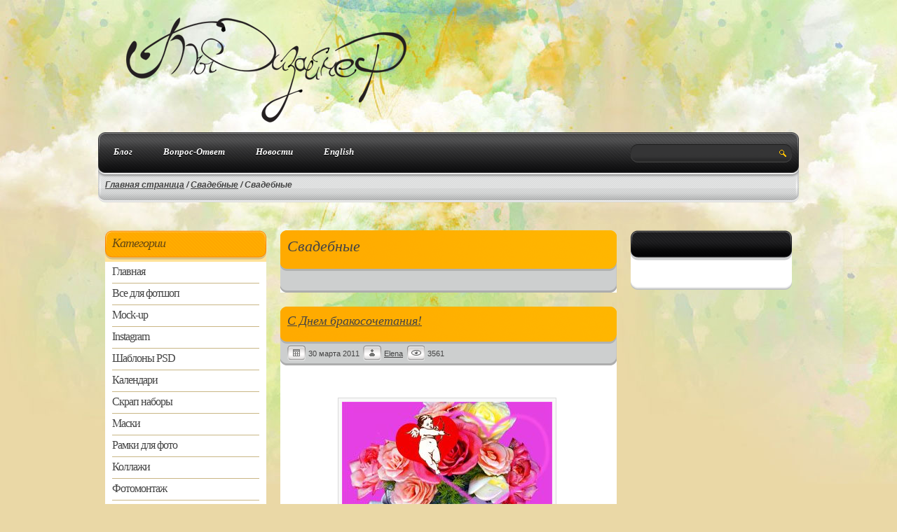

--- FILE ---
content_type: text/html; charset=Windows-1251
request_url: https://youdesigner.net/wedding/page/47.html
body_size: 5733
content:
<!DOCTYPE html>   <html xmlns="http://www.w3.org/1999/xhtml" xml:lang="ru" lang="ru" dir="ltr" prefix="og: http://ogp.me/ns#"><head><meta http-equiv="content-type" content="text/html; charset=WINDOWS-1251" /><meta http-equiv="content-language" content="ru" /><meta name="document-state" content="dynamic" /><meta http-equiv="Last-Modified" content="January 20, 2026 00:37"><meta name='wmail-verification' content='522e099ac8ef673b' /><meta name="yandex-verification" content="63c72ae787787065" /><meta name="viewport" content="width=device-width, initial-scale=1, maximum-scale=1"><link href="https://youdesigner.net/templates/2017/style.css" rel="stylesheet" type="text/css" media="screen" /><link rel="shortcut icon" href="https://youdesigner.net/you.ico"><title>Проект Ты Дизайнер : Свадебные</title><meta name="wot-verification" content="48e8d07377ca26af6b73"/><meta name='ir-site-verification-token' value='1222852335'><script type="text/javascript" src="https://youdesigner.net/templates/2017/js/functions.js"></script><script type="text/javascript" src="https://youdesigner.net/engine/includes/js/functions.js"></script><script type="text/javascript" src="https://youdesigner.net/engine/includes/js/ajax.js"></script>
<style type="text/css" media="all">
@import url(https://youdesigner.net/engine/hacks/highslide/highslide_simple.css);
</style>
<!-- highslide start  -->
<script type="text/javascript" src="https://youdesigner.net/engine/hacks/highslide/highslide_simple.js"></script>
<script type="text/javascript">    
hs.graphicsDir = 'https://youdesigner.net/engine/hacks/highslide/graphics/';
hs.align = 'center';
hs.outlineType = 'rounded-white';
hs.wrapperClassName = 'white';
hs.captionEval = 'this.thumb.alt';
hs.numberPosition = 'caption';
hs.lang = {
	cssDirection: 'ltr',
	loadingText: 'Загружается...',
	loadingTitle: 'Нажмите для отмены',
	focusTitle: 'Нажмите чтобы поместить на передний план',
	fullExpandTitle: 'Развернуть до оригинального размера',
	creditsText: '',
	creditsTitle: '',
	previousText: 'Предыдущее',
	nextText: 'Следующее',
	moveText: 'Переместить',
	closeText: 'Закрыть',
	closeTitle: 'Закрыть (esc)',
	resizeTitle: 'Изменить размер',
	playText: 'Слайдшоу',
	playTitle: 'Начать слайдшоу (пробел)',
	pauseText: 'Пауза',
	pauseTitle: 'Приостановить слайдшоу (пробел)',
	previousTitle: 'Предыдущее (стрелка влево)',
	nextTitle: 'Следующее (стрелка вправо)',
	moveTitle: 'Переместить',
	fullExpandText: 'Оригинальный размер',
	number: 'Фото %1 из %2',
	restoreTitle: 'Нажмите чтобы закрыть изображение, нажмите и перетащите для изменения местоположения. Для просмотра изображений используйте стрелки.'
};
</script>
<!-- highslide end  -->
<meta name="description" content="Свадебные" />
<meta name="keywords" content="дизайн, графика, шаблоны, примеры, уроки, photoshop, фотошоп," />

 
  <link hreflang="en" href="https://youdesigner.net/wedding/page/47.html" rel="alternate" /></head><body>
 
<div id="loading-layer"><img src="https://youdesigner.net/templates/2017/images/ajax-loader.gif" alt="Идет загрузка" /></div><div id="header"><div class="in1000"><div class="b500"><!--Логотип--><div class="pad_logo"><div id="logo"><div class="home_link"><a title="Проект - Ты Дизайнер" href="https://youdesigner.net"><img src="https://youdesigner.net/templates/2017/images/logo.png" loading="lazy" width="400" height="150" alt="Логотип" /></a></div></div></div><!--/Логотип--></div><!--Панель и баннер--><div class="b500"></div><!--/Панель и баннер--><div class="clear"></div></div></div><!-- #header--><div id="wrapper"><div id="content"><div class="in1000"><div class="menu"><div class="main"><div class="b750" id="panel"><!--Главное меню--><nav><ul><li><a href="https://youdesigner.net/blog.html">Блог</a><ul><li><a href="https://youdesigner.net/design_and_advertising.html" target="_blank">Мир креативной рекламы и дизайна</a></li></ul></li><li><a href="https://youdesigner.net/static/faq.html">Вопрос-Ответ</a></li><li><a href="https://youdesigner.net/news.html">Новости</a></li><li><a href="https://youdesigner.net/wedding/page/47.html" target="_blank">English</a></li><li><a href="https://youdesigner.net/en/template.php?to=https://vk.com/youdesigner" target="_blank"><i class='fa fa-vk'></i></a></li><li><a href="https://youdesigner.net/en/template.php?to=https://www.facebook.com/groups/239137142786207" target="_blank"><i class='fa  fa-facebook'></i></a></li><li><a href="https://youdesigner.net/en/template.php?to=https://twitter.com/youdesigner" target="_blank"><i class='fa fa-twitter'></i></a></li><li><a href="https://youdesigner.net/en/template.php?to=https://www.ok.ru/group/55097328271413"><i class='fa fa-odnoklassniki' target="_blank"></i></a></li></ul></nav></div><!--/Главное меню--><div class="b250"><!--Поиск--><div class="pad_search">
<div class="search_block">
<form method="post" action="/search/">
<input name="search" type="text" class="input_s" /><input name="" class="search_btn" type="image" src="https://youdesigner.net/templates/2017/images/clear.png" alt="РџРѕРёСЃРє" />
<input type="hidden" name="category" value="" />
<input type="hidden" name="postdate" value="" />
</form>
</div>

  
  <div class="clear"></div></div><!--/Поиск--></div><div class="clear"></div></div><div class="b1000"><!--Хлебные крошки--><div class="breadcrumbs"><div style="margin: 0; padding: 0; font: italic bold 12px Arial, Helvetica, sans-serif;"><a href="https://youdesigner.net"><span>Главная страница</span></a>
        /
     
        <a href="/wedding.html"><span>Свадебные</span></a>
        /
            
        
        <span >Свадебные</span></div></div><!--/Хлебные крошки--></div><div class="clear"></div></div></div><div class="in1000"><div class="clear100"></div><!--Левая колонка--><div class="b250"><!--Категории--><div class="cat"><div class="cat_h3"><h3>Категории</h3></div><div class="cat_telo"><ul class="category"><li><a href="https://youdesigner.net/">Главная</a></li></ul><ul class="category">
    <li><a href="../static/vse-dlya-photoshop.html">  Все для фотшоп </a><ul><li><a href="/patterns.html">  Заливки </a></li><li><a href="/textures.html">  Текстуры </a></li><li><a href="/plugins.html">  Плагины </a></li><li><a href="/brushes.html">  Кисти </a></li><li><a href="/style.html">  Стили </a></li><li><a href="/action.html">  Макросы </a></li><li><a href="/gradients.html">  Градиенты </a></li></ul></li><li><a href="/mockup.html">  Mock-up </a><ul><li><a href="/fashion.html">  Макеты мода и одежда </a></li><li><a href="/billboards.html">  Макеты рекламы и билбордов </a></li><li><a href="/packaging.html">  Макеты упаковки </a></li><li><a href="/electronics.html">  Макеты электроники </a></li><li><a href="/paper.html">  Макеты бумага и газеты </a></li><li><a href="/mockup-transport.html">  Макеты на транспорте </a></li></ul></li><li><a href="/instagram.html">  Instagram </a></li><li><a href="/template_for_ps.html">  Шаблоны PSD </a></li><li><a href="/calendar.html">  Календари </a></li><li><a href="/scraps.html">  Скрап наборы </a></li><li><a href="/mask_for_photoshop.html">  Маски </a></li><li><a href="../static/foto-ramki-dlya-photoshop-photo-frame-for-photoshop.html">  Рамки для фото </a><ul><li><a href="/children.html">  Детские </a></li><li><a href="/vignette.html">  Виньетки </a></li><li><a href="/seasons.html">  Времена года </a></li><li><a href="/flowers.html">  Цветочные </a></li><li><a href="/signs_zodiac.html">  Знаки зодиака </a></li><li><a href="/framee.html">  Рамки вырезы </a></li><li><a href="/genealogical_tree.html">  Генеалогическое древо </a></li><li><a href="/other.html">  Прочие </a></li><li><a href="/holiday.html">  Праздничные </a></li><li><a href="/wedding.html">  Свадебные </a></li><li><a href="/new_year.html">  Новогодние </a></li><li><a href="/hearts.html">  Любовь </a></li><li><a href="/school.html">  Школьные </a></li><li><a href="/ramki_dlya_semi.html">  Семейные </a></li><li><a href="/birthday.html">  День рождения </a></li></ul></li><li><a href="/collage.html">  Коллажи </a></li><li><a href="../static/foto-ramki-dlya-photoshop-photo-frame-for-photoshop.html">  Фотомонтаж </a><ul><li><a href="/girls_children.html">  Девочки </a></li><li><a href="/boy.html">  Мальчики </a></li><li><a href="/woman.html">  Женские </a></li><li><a href="/man.html">  Мужские </a></li><li><a href="/couple.html">  Парные </a></li></ul></li><li><a href="/BackGround.html">  Фоны и обои </a><ul><li><a href="/backgroundwall.html">  Растровые </a></li><li><a href="/vbackground.html">  Векторные </a></li></ul></li><li><a href="/cliparts.html">  Клипарт (Фото сток) </a><ul><li><a href="/clips.html">  Растровый </a></li><li><a href="/vphotostock.html">  Векторный </a></li></ul></li><li><a href="/polygraphy.html">  Для полиграфии </a><ul><li><a href="/diplom.html">  Дипломы и грамоты </a></li><li><a href="/flaery.html">  Флаеры </a></li><li><a href="/sticers.html">  Стикеры </a></li><li><a href="/visa.html">  Визитки и буклеты </a></li></ul></li><li><a href="/Ikonki.html">  Иконки </a></li><li><a href="/fonts.html">  Шрифты </a></li><li><a href="/etiketki.html">  Этикетки </a></li><li><a href="/invitations.html">  Пригласительные </a></li><li><a href="/3d_model.html">  3D моделирование </a></li><li><a href="/cover_and_blowing.html">  Обложки и задувки на диск </a></li><li><a href="/book_of_designer.html">  Книги по дизайну </a></li><li><a href="/raskraski.html">  Раскраски </a></li><li><a href="/timetable.html">  Расписание уроков </a></li><li><a href="/vidmon.html">  Футажи </a><ul><li><a href="/prazdnichnye-futazhi.html">  Праздничные </a></li><li><a href="/svadebnye-futazhi.html">  Свадебные </a></li><li><a href="/children-footage.html">  Детские </a></li><li><a href="/videom.html">  Другие </a></li><li><a href="/affter_effect.html">  Шаблоны Affter Effect </a></li></ul></li><li><a href="/news.html">  Новости </a></li><li><a href="/sten_gazety_i_stendy.html">  Стен газеты и стенды </a></li><li><a href="/book.html">  Книги и уроки Photoshop </a></li><li><a href="/video.html">  Видео уроки по PhotoShop </a></li><li><a href="/blog.html">  Блог </a><ul><li><a href="/design_and_advertising.html">  Мир рекламы и дизайна </a></li></ul></li> 
  </ul></div><div class="cat_ftr"></div><div class="clear20"></div></div><!--/Категории--><!--/Пустой блок--></div><!--/Левая колонка--><!--Mainblock--><div class="b500">
<div class="post">
<div class="post_h2">
<h1>Свадебные</h1>

</div>
<div class="post_stats">

  </div>
</div>

<div class="clear20"></div>
<!--Post--><div class="post"><div class="post_h2"><h2><a href="/wedding/s_dnem_brakosochetaniya.html">С Днем бракосочетания!</a></h2></div><div class="post_stats"><ul><li class="date">30 марта 2011</li><li class="author"><a href="/users/Elena.html" target="_blank">Elena</a></li><!-- [comheader]<li class="comm"><a href="/wedding/s_dnem_brakosochetaniya.html#comment">{comments-num}</a></li>[/comheader] --><li class="views">3561</li>


<div class="clear"></div></ul></div><div class="telo"><div class="pad10"><p><br /><p style="text-align: center"><img src="https://youdesigner.net/uploads/images/default/den_brakosochetaniyat492.jpg" border="0" width="300" height="300" alt="den_brakosochetaniyat2.jpg (25.38 Kb)" /></p><br /><p style="text-align: center"> Формат: PSD | Размер: 2000х2000 px | 300 dpi | Размер файла: 10,5 МБ<br />Автор *Неизвестен*</p><br /></p><div class="clear"></div></div><div class="post_mid"></div><div class="post500"><div class="n400"></div><div class="nr100"><div class="pad10"><div align="right"> <a href="/wedding/s_dnem_brakosochetaniya.html"><div class="more_btn"></div></a></div></div></div><div class="clear"></div></div></div><div class="post_ftr"></div></div><div class="clear20"></div><!--/Post--> 

<div class="clear20"></div>
<!--Post--><div class="post"><div class="post_h2"><h2><a href="/wedding/nasha_svadba1.html">Наша свадьба</a></h2></div><div class="post_stats"><ul><li class="date">30 марта 2011</li><li class="author"><a href="/users/Elena.html" target="_blank">Elena</a></li><!-- [comheader]<li class="comm"><a href="/wedding/nasha_svadba1.html#comment">{comments-num}</a></li>[/comheader] --><li class="views">2493</li>


<div class="clear"></div></ul></div><div class="telo"><div class="pad10"><p><br /><p style="text-align: center"><img src="https://youdesigner.net/uploads/images/default/nasha_svadba493.jpg" border="0" width="300" height="300" alt="nasha_svadba3.jpg (23.62 Kb)" /></p><br /><p style="text-align: center"> Формат: PSD | Размер: 2100х2100 px | 300 dpi | Размер файла: 13,5 МБ<br />Автор *Неизвестен*</p><br /></p><div class="clear"></div></div><div class="post_mid"></div><div class="post500"><div class="n400"></div><div class="nr100"><div class="pad10"><div align="right"> <a href="/wedding/nasha_svadba1.html"><div class="more_btn"></div></a></div></div></div><div class="clear"></div></div></div><div class="post_ftr"></div></div><div class="clear20"></div><!--/Post--> 

<div class="clear20"></div>
<!--Post--><div class="post"><div class="post_h2"><h2><a href="/wedding/shampanskoe.html">Шампанское</a></h2></div><div class="post_stats"><ul><li class="date">30 марта 2011</li><li class="author"><a href="/users/Elena.html" target="_blank">Elena</a></li><!-- [comheader]<li class="comm"><a href="/wedding/shampanskoe.html#comment">{comments-num}</a></li>[/comheader] --><li class="views">3248</li>


<div class="clear"></div></ul></div><div class="telo"><div class="pad10"><p><br /><p style="text-align: center"><img src="https://youdesigner.net/uploads/images/default/ot494.jpg" border="0" width="300" height="388" alt="ot4.jpg (24.1 Kb)" /></p><br /><p style="text-align: center"> Формат: PSD | Размер: 1873х2424 px | 300 dpi | Размер файла: 12,6 МБ<br />Автор *Неизвестен*</p><br /></p><div class="clear"></div></div><div class="post_mid"></div><div class="post500"><div class="n400"></div><div class="nr100"><div class="pad10"><div align="right"> <a href="/wedding/shampanskoe.html"><div class="more_btn"></div></a></div></div></div><div class="clear"></div></div></div><div class="post_ftr"></div></div><div class="clear20"></div><!--/Post--> 

<div class="clear20"></div>
<!--Post--><div class="post"><div class="post_h2"><h2><a href="/wedding/otkrytka_priglasitelnyi_na_svadbu_-_petro.html">Открытка Пригласительный на свадьбу - Pетро</a></h2></div><div class="post_stats"><ul><li class="date">30 марта 2011</li><li class="author"><a href="/users/Elena.html" target="_blank">Elena</a></li><!-- [comheader]<li class="comm"><a href="/wedding/otkrytka_priglasitelnyi_na_svadbu_-_petro.html#comment">{comments-num}</a></li>[/comheader] --><li class="views">3623</li>


<div class="clear"></div></ul></div><div class="telo"><div class="pad10"><p><br /><p style="text-align: center"><img src="https://youdesigner.net/uploads/images/default/otkrytka_priglasitelnyi_na_svadbu__petro.jpg" border="0" width="382" height="300" alt="otkrytka_priglasitelnyi_na_svadbu__petro.jpg (27.39 Kb)" /></p><br /><p style="text-align: center"> Формат: PSD | Размер: 2000х3000 px | 300 dpi | Размер файла: 14.23 МБ<br />Автор *Татьяна*</p><br /></p><div class="clear"></div></div><div class="post_mid"></div><div class="post500"><div class="n400"></div><div class="nr100"><div class="pad10"><div align="right"> <a href="/wedding/otkrytka_priglasitelnyi_na_svadbu_-_petro.html"><div class="more_btn"></div></a></div></div></div><div class="clear"></div></div></div><div class="post_ftr"></div></div><div class="clear20"></div><!--/Post--> 

<div class="clear20"></div>
<!--Post--><div class="post"><div class="post_h2"><h2><a href="/wedding/priglasitelnaya2.html">Пригласительная</a></h2></div><div class="post_stats"><ul><li class="date">30 марта 2011</li><li class="author"><a href="/users/Elena.html" target="_blank">Elena</a></li><!-- [comheader]<li class="comm"><a href="/wedding/priglasitelnaya2.html#comment">{comments-num}</a></li>[/comheader] --><li class="views">2684</li>


<div class="clear"></div></ul></div><div class="telo"><div class="pad10"><p><br /><p style="text-align: center"><img src="https://youdesigner.net/uploads/images/default/ot437.jpg" border="0" width="300" height="150" alt="ot437.jpg (13.71 Kb)" /></p><br /><p style="text-align: center"> Формат: PSD | Размер: 1772х886 px | 300 dpi | Размер файла: 4,58 МБ<br />Автор *Неизвестен*</p><br /></p><div class="clear"></div></div><div class="post_mid"></div><div class="post500"><div class="n400"></div><div class="nr100"><div class="pad10"><div align="right"> <a href="/wedding/priglasitelnaya2.html"><div class="more_btn"></div></a></div></div></div><div class="clear"></div></div></div><div class="post_ftr"></div></div><div class="clear20"></div><!--/Post--> 
<!-- pagination START - вывод постраничной навигации (pages.tpl & variables.ini) -->
        <div id="pagination">
       <a href='/wedding/page/46.html'><</a><a href='/wedding.html'>1</a><a href='/wedding/page/2.html'>2</a><a href='/wedding/page/3.html'>3</a><a href='/wedding/page/4.html'>4</a><a href='/wedding/page/5.html'>5</a><b>...</b><a href='/wedding/page/46.html'>46</a><b>47</b><a href='/wedding/page/48.html'>48</a><b>...</b><a href='/wedding/page/57.html'>57</a><a href='/wedding/page/58.html'>58</a><a href='/wedding/page/59.html'>59</a><a href='/wedding/page/60.html'>60</a><a href='/wedding/page/61.html'>61</a><a href='/wedding/page/62.html'>62</a><a href='/wedding/page/48.html'>></a>
        <div class="clear"></div>
        </div>
<!-- pagination END -->

</div><!--/Mainblock--><!--Правая колонка--><div class="b250"><!-- Популяр --><div class="block1_head"></div><div class="block1"><div class="pad10"></div></div><div class="block1_ftr"></div><div class="clear20"></div><!-- /Популяр --><br /></div><!--/Правая колонка--><div class="clear20"></div></div></div><!-- #content--></div><!-- #wrapper --><div id="footer" style="background-color:#404242"><div id="pre_footer"></div><div class="in1000" ><!--Копирайты--><div class="b350"><div class="ftr_logo"><p>© 2010 — 2026  <a title="Проект Ты Дизайнер" href="https://youdesigner.net"><strong>Проект Ты Дизайнер</strong></a></p><p>Дизайн -  <a href="#" target="_blank">RocketVIP</a>&nbsp; | <a href="https://youdesigner.net/plugin/sitemap/" target="_blank">Карта сайта</a><br><a href="https://youdesigner.net/blog/rassrochka-ot-alfa-banka.html" target="_blank">Заказать карту рассрочки альфа банк</a></p><div class="clear20"></div></div><div class="pad10"><!--Счетчики через плагин ads--><div id="counters"><br /><div class="clear20"></div></div><!--/Счетчики через плагин ads--></div></div><!--/Копирайты--><!--Tags--><div class="b400"><div class="pad10"><h3>О материалах на сайте</h3><p>Все материалы на данном сайте предназначены исключительно для ознакомления без целей коммерческого использования. Все права на публикуемые аудио, видео, графические и текстовые материалы принадлежат их владельцам (авторам), и Администрация проекта ответственность за их использование не несет. </p><div align="center"><a href="https://youdesigner.net/static/disclaimer.html">Регламент проекта</a> | 
<a href="https://youdesigner.net/static/avtoram_i_pravoobladatelyam.html">Авторам и правообладателям</a> | <a href="https://youdesigner.net/static/privacy.html">Политика конфиденциальности</a></div><div class="clear20"></div><div></div></div></div><!--/Tags--><!--О сайте + Архив--><div class="b250"><div class="pad10"><!--О сайте--><div><h3>Бесплатная загрузка</h3><p> Для того чтобы скачать материалы с нашего сайта, Вам не придётся платить за голд аккаунты и т.п.. Все что Вам нужно сделать, это лишь нажать на кнопку Скачать и качать столько, сколько захотите.</p><div class="clear20"></div></div><!--/О сайте--><!--Архив--><div></p><div class="clear20"></div></div><!--/Архив--></div></div><!--/О сайте + Архив--><div class="clear"></div></div></div><!-- #footer --><script async src="https://pagead2.googlesyndication.com/pagead/js/adsbygoogle.js?client=ca-pub-4048989586646700"
     crossorigin="anonymous"></script><!-- Yandex.Metrika counter --><script type="text/javascript" > (function(m,e,t,r,i,k,a){m[i]=m[i]||function(){(m[i].a=m[i].a||[]).push(arguments)}; m[i].l=1*new Date();k=e.createElement(t),a=e.getElementsByTagName(t)[0],k.async=1,k.src=r,a.parentNode.insertBefore(k,a)}) (window, document, "script", "https://mc.yandex.ru/metrika/tag.js", "ym"); ym(30784483, "init", { clickmap:true, trackLinks:true, accurateTrackBounce:true }); </script><noscript><div><img src="https://mc.yandex.ru/watch/30784483" style="position:absolute; left:-9999px;" alt="" /></div></noscript><!-- /Yandex.Metrika counter --></body>  
</html>


--- FILE ---
content_type: text/html; charset=utf-8
request_url: https://www.google.com/recaptcha/api2/aframe
body_size: 263
content:
<!DOCTYPE HTML><html><head><meta http-equiv="content-type" content="text/html; charset=UTF-8"></head><body><script nonce="djCege_lgI_Gaia8-foyYg">/** Anti-fraud and anti-abuse applications only. See google.com/recaptcha */ try{var clients={'sodar':'https://pagead2.googlesyndication.com/pagead/sodar?'};window.addEventListener("message",function(a){try{if(a.source===window.parent){var b=JSON.parse(a.data);var c=clients[b['id']];if(c){var d=document.createElement('img');d.src=c+b['params']+'&rc='+(localStorage.getItem("rc::a")?sessionStorage.getItem("rc::b"):"");window.document.body.appendChild(d);sessionStorage.setItem("rc::e",parseInt(sessionStorage.getItem("rc::e")||0)+1);localStorage.setItem("rc::h",'1768858643366');}}}catch(b){}});window.parent.postMessage("_grecaptcha_ready", "*");}catch(b){}</script></body></html>